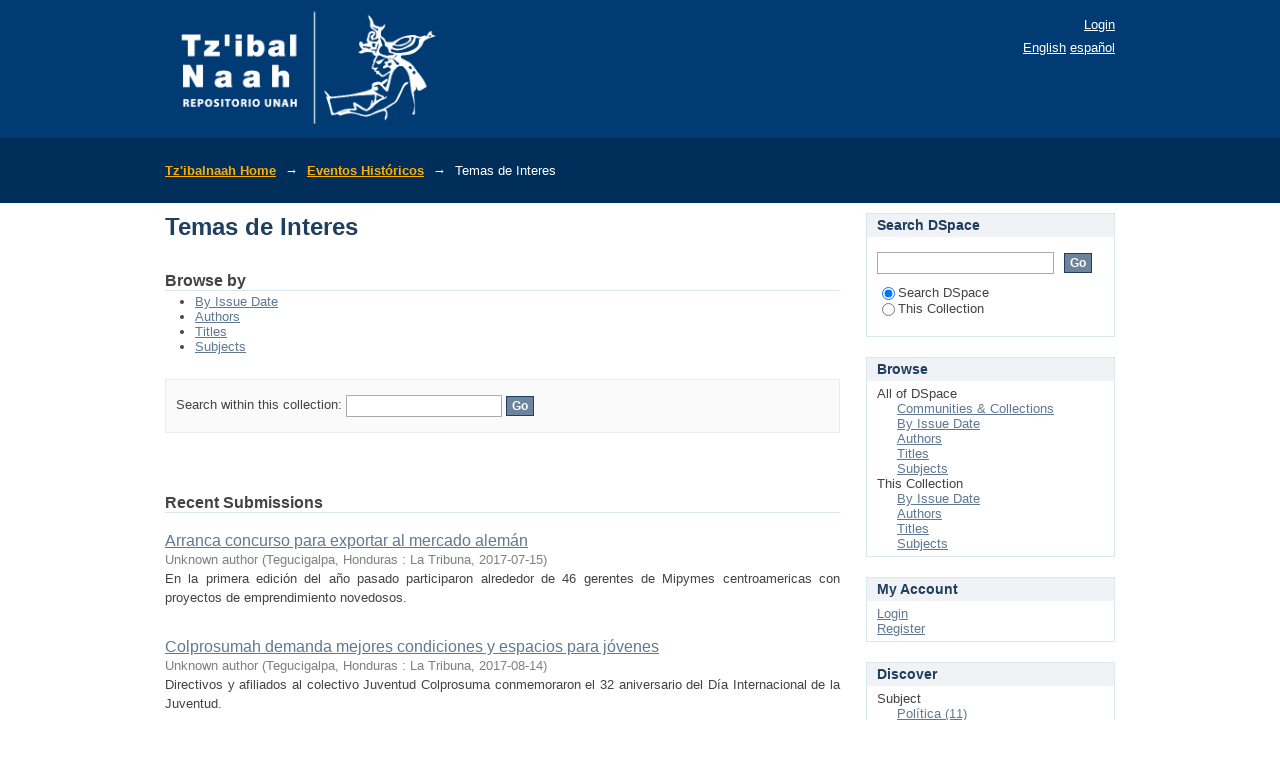

--- FILE ---
content_type: text/html;charset=utf-8
request_url: https://tzibalnaah.unah.edu.hn/handle/123456789/7619;jsessionid=44895A93DFCFFFE69C66745AF813CFC0
body_size: 7644
content:
<?xml version="1.0" encoding="UTF-8"?>
<!DOCTYPE html PUBLIC "-//W3C//DTD XHTML 1.0 Strict//EN" "http://www.w3.org/TR/xhtml1/DTD/xhtml1-strict.dtd">
<html xmlns="http://www.w3.org/1999/xhtml" class="no-js">
<head>
<meta content="text/html; charset=UTF-8" http-equiv="Content-Type" />
<meta content="IE=edge,chrome=1" http-equiv="X-UA-Compatible" />
<meta content="width=device-width,initial-scale=1.0" name="viewport" />
<link href="https://www.unah.edu.hn/assets/logos-externos/favicon.ico" rel="shortcut icon" />
<link rel="apple-touch-icon" href="/themes/Mirage/images/apple-touch-icon.png" />
<meta name="Generator" content="DSpace 6.3" />
<link type="text/css" rel="stylesheet" media="screen" href="/themes/Mirage/lib/css/reset.css" />
<link type="text/css" rel="stylesheet" media="screen" href="/themes/Mirage/lib/css/base.css" />
<link type="text/css" rel="stylesheet" media="screen" href="/themes/Mirage/lib/css/helper.css" />
<link type="text/css" rel="stylesheet" media="screen" href="/themes/Mirage/lib/css/jquery-ui-1.8.15.custom.css" />
<link type="text/css" rel="stylesheet" media="screen" href="/themes/Mirage/lib/css/style.css" />
<link type="text/css" rel="stylesheet" media="screen" href="/themes/Mirage/lib/css/authority-control.css" />
<link type="text/css" rel="stylesheet" media="handheld" href="/themes/Mirage/lib/css/handheld.css" />
<link type="text/css" rel="stylesheet" media="print" href="/themes/Mirage/lib/css/print.css" />
<link type="text/css" rel="stylesheet" media="all" href="/themes/Mirage/lib/css/media.css" />
<link type="application/rss+xml" rel="alternate" href="/feed/rss_1.0/123456789/7619" />
<link type="application/rss+xml" rel="alternate" href="/feed/rss_2.0/123456789/7619" />
<link type="application/atom+xml" rel="alternate" href="/feed/atom_1.0/123456789/7619" />
<link type="application/opensearchdescription+xml" rel="search" href="http://localhost:8080/open-search/description.xml" title="DSpace" />
<script type="text/javascript">
                                //Clear default text of empty text areas on focus
                                function tFocus(element)
                                {
                                        if (element.value == ' '){element.value='';}
                                }
                                //Clear default text of empty text areas on submit
                                function tSubmit(form)
                                {
                                        var defaultedElements = document.getElementsByTagName("textarea");
                                        for (var i=0; i != defaultedElements.length; i++){
                                                if (defaultedElements[i].value == ' '){
                                                        defaultedElements[i].value='';}}
                                }
                                //Disable pressing 'enter' key to submit a form (otherwise pressing 'enter' causes a submission to start over)
                                function disableEnterKey(e)
                                {
                                     var key;

                                     if(window.event)
                                          key = window.event.keyCode;     //Internet Explorer
                                     else
                                          key = e.which;     //Firefox and Netscape

                                     if(key == 13)  //if "Enter" pressed, then disable!
                                          return false;
                                     else
                                          return true;
                                }

                                function FnArray()
                                {
                                    this.funcs = new Array;
                                }

                                FnArray.prototype.add = function(f)
                                {
                                    if( typeof f!= "function" )
                                    {
                                        f = new Function(f);
                                    }
                                    this.funcs[this.funcs.length] = f;
                                };

                                FnArray.prototype.execute = function()
                                {
                                    for( var i=0; i < this.funcs.length; i++ )
                                    {
                                        this.funcs[i]();
                                    }
                                };

                                var runAfterJSImports = new FnArray();
            </script>
<title xmlns:i18n="http://apache.org/cocoon/i18n/2.1">Temas de Interes</title>
</head><!--[if lt IE 7 ]> <body class="ie6"> <![endif]-->
                <!--[if IE 7 ]>    <body class="ie7"> <![endif]-->
                <!--[if IE 8 ]>    <body class="ie8"> <![endif]-->
                <!--[if IE 9 ]>    <body class="ie9"> <![endif]-->
                <!--[if (gt IE 9)|!(IE)]><!--><body><!--<![endif]-->
<div id="ds-main">
<div id="ds-header-wrapper">
<div class="clearfix" id="ds-header">
<a id="ds-header-logo-link" href="/">
<span id="header-logo">
<img alt="" width="288" src="https://www.unah.edu.hn/assets/logos-externos/logo-repositorio-blanco.png" />
</span>
<h1 style="display:none;">Repositorio Tzibalnaah</h1>
</a>
<h1 class="pagetitle visuallyhidden">Temas de Interes</h1>
<div id="ds-user-box">
<p>
<a href="/login">Login</a>
</p>
</div>
<div xmlns:i18n="http://apache.org/cocoon/i18n/2.1" id="ds-language-selection">
<a href="?locale-attribute=en">English</a>
<a href="?locale-attribute=es">español</a>
</div>
</div>
</div>
<div id="ds-trail-wrapper">
<ul id="ds-trail">
<li class="ds-trail-link first-link ">
<a href="/">Tz'ibalnaah Home</a>
</li>
<li xmlns:i18n="http://apache.org/cocoon/i18n/2.1" xmlns="http://di.tamu.edu/DRI/1.0/" class="ds-trail-arrow">→</li>
<li class="ds-trail-link ">
<a href="/handle/123456789/1087">Eventos Históricos</a>
</li>
<li class="ds-trail-arrow">→</li>
<li class="ds-trail-link last-link">Temas de Interes</li>
</ul>
</div>
<div class="hidden" id="no-js-warning-wrapper">
<div id="no-js-warning">
<div class="notice failure">JavaScript is disabled for your browser. Some features of this site may not work without it.</div>
</div>
</div>
<div id="ds-content-wrapper">
<div class="clearfix" id="ds-content">
<div id="ds-body">
<h1 class="ds-div-head">Temas de Interes</h1>
<div id="aspect_artifactbrowser_CollectionViewer_div_collection-home" class="ds-static-div primary repository collection">
<div id="aspect_artifactbrowser_CollectionViewer_div_collection-search-browse" class="ds-static-div secondary search-browse">
<div id="aspect_browseArtifacts_CollectionBrowse_div_collection-browse" class="ds-static-div secondary browse">
<h2 class="ds-head">Browse by</h2>
<ul xmlns:i18n="http://apache.org/cocoon/i18n/2.1" xmlns="http://di.tamu.edu/DRI/1.0/" id="aspect_browseArtifacts_CollectionBrowse_list_collection-browse" class="ds-simple-list collection-browse">
<li class="ds-simple-list-item">
<a href="/handle/123456789/7619/browse?type=dateissued">By Issue Date</a>
</li>
<li xmlns:i18n="http://apache.org/cocoon/i18n/2.1" xmlns="http://di.tamu.edu/DRI/1.0/" class="ds-simple-list-item">
<a href="/handle/123456789/7619/browse?type=author">Authors</a>
</li>
<li xmlns:i18n="http://apache.org/cocoon/i18n/2.1" xmlns="http://di.tamu.edu/DRI/1.0/" class="ds-simple-list-item">
<a href="/handle/123456789/7619/browse?type=title">Titles</a>
</li>
<li xmlns:i18n="http://apache.org/cocoon/i18n/2.1" xmlns="http://di.tamu.edu/DRI/1.0/" class="ds-simple-list-item">
<a href="/handle/123456789/7619/browse?type=subject">Subjects</a>
</li>
</ul>
</div>
<form xmlns:i18n="http://apache.org/cocoon/i18n/2.1" xmlns="http://di.tamu.edu/DRI/1.0/" id="aspect_discovery_CollectionSearch_div_collection-search" class="ds-interactive-div secondary search" action="/handle/123456789/7619/discover" method="post" onsubmit="javascript:tSubmit(this);">
<p id="aspect_discovery_CollectionSearch_p_search-query" class="ds-paragraph">Search within this collection: <input xmlns:i18n="http://apache.org/cocoon/i18n/2.1" xmlns="http://www.w3.org/1999/xhtml" id="aspect_discovery_CollectionSearch_field_query" class="ds-text-field" name="query" type="text" value="" /> <input xmlns:i18n="http://apache.org/cocoon/i18n/2.1" id="aspect_discovery_CollectionSearch_field_submit" class="ds-button-field" name="submit" type="submit" value="Go" />
</p>
</form>
</div>
<div id="aspect_artifactbrowser_CollectionViewer_div_collection-view" class="ds-static-div secondary">
<!-- External Metadata URL: cocoon://metadata/handle/123456789/7619/mets.xml-->
<div xmlns:oreatom="http://www.openarchives.org/ore/atom/" xmlns:ore="http://www.openarchives.org/ore/terms/" xmlns:atom="http://www.w3.org/2005/Atom" class="detail-view"> 
            
            </div>
</div>
<h2 class="ds-div-head">Recent Submissions</h2>
<div xmlns:i18n="http://apache.org/cocoon/i18n/2.1" xmlns="http://di.tamu.edu/DRI/1.0/" id="aspect_discovery_CollectionRecentSubmissions_div_collection-recent-submission" class="ds-static-div secondary recent-submission">
<ul xmlns:oreatom="http://www.openarchives.org/ore/atom/" xmlns:ore="http://www.openarchives.org/ore/terms/" xmlns:atom="http://www.w3.org/2005/Atom" class="ds-artifact-list">
<!-- External Metadata URL: cocoon://metadata/handle/123456789/8099/mets.xml?sections=dmdSec,fileSec&fileGrpTypes=THUMBNAIL-->
<li class="ds-artifact-item odd">
<div class="artifact-description">
<div class="artifact-title">
<a href="/handle/123456789/8099">Arranca concurso para exportar al mercado alemán</a>
<span class="Z3988" title="ctx_ver=Z39.88-2004&amp;rft_val_fmt=info%3Aofi%2Ffmt%3Akev%3Amtx%3Adc&amp;rft_id=http%3A%2F%2Fwww.tzibalnaah.unah.edu.hn%2Fhandle%2F123456789%2F8099&amp;rfr_id=info%3Asid%2Fdspace.org%3Arepository&amp;">
                    ﻿ 
                </span>
</div>
<div class="artifact-info">
<span class="author">Unknown author</span> <span xmlns:i18n="http://apache.org/cocoon/i18n/2.1" class="publisher-date">(<span class="publisher">Tegucigalpa, Honduras : La Tribuna</span>, <span class="date">2017-07-15</span>)</span>
</div>
<div class="artifact-abstract">En la primera edición del año pasado participaron alrededor de 46 gerentes de Mipymes centroamericas con proyectos de emprendimiento novedosos.</div>
</div>
</li>
<!-- External Metadata URL: cocoon://metadata/handle/123456789/8098/mets.xml?sections=dmdSec,fileSec&fileGrpTypes=THUMBNAIL-->
<li class="ds-artifact-item even">
<div class="artifact-description">
<div class="artifact-title">
<a href="/handle/123456789/8098">Colprosumah demanda mejores condiciones y espacios para jóvenes</a>
<span class="Z3988" title="ctx_ver=Z39.88-2004&amp;rft_val_fmt=info%3Aofi%2Ffmt%3Akev%3Amtx%3Adc&amp;rft_id=http%3A%2F%2Fwww.tzibalnaah.unah.edu.hn%2Fhandle%2F123456789%2F8098&amp;rfr_id=info%3Asid%2Fdspace.org%3Arepository&amp;">
                    ﻿ 
                </span>
</div>
<div class="artifact-info">
<span class="author">Unknown author</span> <span xmlns:i18n="http://apache.org/cocoon/i18n/2.1" class="publisher-date">(<span class="publisher">Tegucigalpa, Honduras : La Tribuna</span>, <span class="date">2017-08-14</span>)</span>
</div>
<div class="artifact-abstract">Directivos y afiliados al colectivo Juventud Colprosuma conmemoraron el 32 aniversario del Día Internacional de la Juventud.</div>
</div>
</li>
<!-- External Metadata URL: cocoon://metadata/handle/123456789/8097/mets.xml?sections=dmdSec,fileSec&fileGrpTypes=THUMBNAIL-->
<li class="ds-artifact-item odd">
<div class="artifact-description">
<div class="artifact-title">
<a href="/handle/123456789/8097">"Narcos" y pandillas se internan en centros educativos</a>
<span class="Z3988" title="ctx_ver=Z39.88-2004&amp;rft_val_fmt=info%3Aofi%2Ffmt%3Akev%3Amtx%3Adc&amp;rft_id=http%3A%2F%2Fwww.tzibalnaah.unah.edu.hn%2Fhandle%2F123456789%2F8097&amp;rfr_id=info%3Asid%2Fdspace.org%3Arepository&amp;">
                    ﻿ 
                </span>
</div>
<div class="artifact-info">
<span class="author">Unknown author</span> <span xmlns:i18n="http://apache.org/cocoon/i18n/2.1" class="publisher-date">(<span class="publisher">Tegucigalpa, Honduras : La Tribuna</span>, <span class="date">2017-07-24</span>)</span>
</div>
<div class="artifact-abstract">El Instituto Central Vicente Cáceres es uno de los más afectados por la criminalidad.&#13;
.</div>
</div>
</li>
<!-- External Metadata URL: cocoon://metadata/handle/123456789/8096/mets.xml?sections=dmdSec,fileSec&fileGrpTypes=THUMBNAIL-->
<li class="ds-artifact-item even">
<div class="artifact-description">
<div class="artifact-title">
<a href="/handle/123456789/8096">Universidades públicas y privadas buscan adherirse a la Red ARIUSA</a>
<span class="Z3988" title="ctx_ver=Z39.88-2004&amp;rft_val_fmt=info%3Aofi%2Ffmt%3Akev%3Amtx%3Adc&amp;rft_id=http%3A%2F%2Fwww.tzibalnaah.unah.edu.hn%2Fhandle%2F123456789%2F8096&amp;rfr_id=info%3Asid%2Fdspace.org%3Arepository&amp;">
                    ﻿ 
                </span>
</div>
<div class="artifact-info">
<span class="author">Unknown author</span> <span xmlns:i18n="http://apache.org/cocoon/i18n/2.1" class="publisher-date">(<span class="publisher">Tegucigalpa, Honduras : La Tribuna</span>, <span class="date">2017-07-15</span>)</span>
</div>
<div class="artifact-abstract">Red Interdisciplinaria y Universidades Hondureñas por la Sustentabilidad y el Ambiente (ARIUHSA).</div>
</div>
</li>
<!-- External Metadata URL: cocoon://metadata/handle/123456789/8095/mets.xml?sections=dmdSec,fileSec&fileGrpTypes=THUMBNAIL-->
<li class="ds-artifact-item odd">
<div class="artifact-description">
<div class="artifact-title">
<a href="/handle/123456789/8095">Crecimiento de banca sustentado por estabilidad macroeconómica</a>
<span class="Z3988" title="ctx_ver=Z39.88-2004&amp;rft_val_fmt=info%3Aofi%2Ffmt%3Akev%3Amtx%3Adc&amp;rft_id=http%3A%2F%2Fwww.tzibalnaah.unah.edu.hn%2Fhandle%2F123456789%2F8095&amp;rfr_id=info%3Asid%2Fdspace.org%3Arepository&amp;">
                    ﻿ 
                </span>
</div>
<div class="artifact-info">
<span class="author">Unknown author</span> <span xmlns:i18n="http://apache.org/cocoon/i18n/2.1" class="publisher-date">(<span class="publisher">Tegucigalpa, Honduras : La Tribuna</span>, <span class="date">2017-08-04</span>)</span>
</div>
<div class="artifact-abstract">Sistema bancario reporta sobreliquidez y mora baja respaldada por un 136 por ciento.</div>
</div>
</li>
<!-- External Metadata URL: cocoon://metadata/handle/123456789/8094/mets.xml?sections=dmdSec,fileSec&fileGrpTypes=THUMBNAIL-->
<li class="ds-artifact-item even">
<div class="artifact-description">
<div class="artifact-title">
<a href="/handle/123456789/8094">Honduras logra-avances, pero enfrenta retos en educación</a>
<span class="Z3988" title="ctx_ver=Z39.88-2004&amp;rft_val_fmt=info%3Aofi%2Ffmt%3Akev%3Amtx%3Adc&amp;rft_id=http%3A%2F%2Fwww.tzibalnaah.unah.edu.hn%2Fhandle%2F123456789%2F8094&amp;rfr_id=info%3Asid%2Fdspace.org%3Arepository&amp;">
                    ﻿ 
                </span>
</div>
<div class="artifact-info">
<span class="author">Unknown author</span> <span xmlns:i18n="http://apache.org/cocoon/i18n/2.1" class="publisher-date">(<span class="publisher">Tegucigalpa, Honduras : La Tribuna</span>, <span class="date">2017-07-26</span>)</span>
</div>
</div>
</li>
<!-- External Metadata URL: cocoon://metadata/handle/123456789/8088/mets.xml?sections=dmdSec,fileSec&fileGrpTypes=THUMBNAIL-->
<li class="ds-artifact-item odd">
<div class="artifact-description">
<div class="artifact-title">
<a href="/handle/123456789/8088">Hondureños podrán ir a Dominicana sin visa</a>
<span class="Z3988" title="ctx_ver=Z39.88-2004&amp;rft_val_fmt=info%3Aofi%2Ffmt%3Akev%3Amtx%3Adc&amp;rft_id=http%3A%2F%2Fwww.tzibalnaah.unah.edu.hn%2Fhandle%2F123456789%2F8088&amp;rfr_id=info%3Asid%2Fdspace.org%3Arepository&amp;">
                    ﻿ 
                </span>
</div>
<div class="artifact-info">
<span class="author">Unknown author</span> <span xmlns:i18n="http://apache.org/cocoon/i18n/2.1" class="publisher-date">(<span class="publisher">Tegucigalpa, Honduras : La Tribuna</span>, <span class="date">2017-07-26</span>)</span>
</div>
</div>
</li>
<!-- External Metadata URL: cocoon://metadata/handle/123456789/8085/mets.xml?sections=dmdSec,fileSec&fileGrpTypes=THUMBNAIL-->
<li class="ds-artifact-item even">
<div class="artifact-description">
<div class="artifact-title">
<a href="/handle/123456789/8085">Honduras se "embarca" en ambicioso proyecto logístico</a>
<span class="Z3988" title="ctx_ver=Z39.88-2004&amp;rft_val_fmt=info%3Aofi%2Ffmt%3Akev%3Amtx%3Adc&amp;rft_id=http%3A%2F%2Fwww.tzibalnaah.unah.edu.hn%2Fhandle%2F123456789%2F8085&amp;rfr_id=info%3Asid%2Fdspace.org%3Arepository&amp;">
                    ﻿ 
                </span>
</div>
<div class="artifact-info">
<span class="author">Bustillo, Jeremías</span> <span class="publisher-date">(<span class="publisher">Tegucigalpa, Honduras : La Tribuna</span>, <span class="date">2017-07-10</span>)</span>
</div>
<div class="artifact-abstract">Gobierno e inversionistas hondureños motivados en convertir al país en un "Centro Logístico" bajo esquemas de las APP (Alianzas Público-Privadas).</div>
</div>
</li>
<!-- External Metadata URL: cocoon://metadata/handle/123456789/8084/mets.xml?sections=dmdSec,fileSec&fileGrpTypes=THUMBNAIL-->
<li class="ds-artifact-item odd">
<div class="artifact-description">
<div class="artifact-title">
<a href="/handle/123456789/8084">Invitan a analizar si incentivos al turismo son inversión o gasto</a>
<span class="Z3988" title="ctx_ver=Z39.88-2004&amp;rft_val_fmt=info%3Aofi%2Ffmt%3Akev%3Amtx%3Adc&amp;rft_id=http%3A%2F%2Fwww.tzibalnaah.unah.edu.hn%2Fhandle%2F123456789%2F8084&amp;rfr_id=info%3Asid%2Fdspace.org%3Arepository&amp;">
                    ﻿ 
                </span>
</div>
<div class="artifact-info">
<span class="author">Unknown author</span> <span xmlns:i18n="http://apache.org/cocoon/i18n/2.1" class="publisher-date">(<span class="publisher">Tegucigalpa, Honduras : La Tribuna</span>, <span class="date">2017-07-27</span>)</span>
</div>
<div class="artifact-abstract">El turismo es uno de los rubros que genera más empleos y divisas a Honduras.</div>
</div>
</li>
<!-- External Metadata URL: cocoon://metadata/handle/123456789/8083/mets.xml?sections=dmdSec,fileSec&fileGrpTypes=THUMBNAIL-->
<li class="ds-artifact-item even">
<div class="artifact-description">
<div class="artifact-title">
<a href="/handle/123456789/8083">Certifican a exportadores de lácteos</a>
<span class="Z3988" title="ctx_ver=Z39.88-2004&amp;rft_val_fmt=info%3Aofi%2Ffmt%3Akev%3Amtx%3Adc&amp;rft_id=http%3A%2F%2Fwww.tzibalnaah.unah.edu.hn%2Fhandle%2F123456789%2F8083&amp;rfr_id=info%3Asid%2Fdspace.org%3Arepository&amp;">
                    ﻿ 
                </span>
</div>
<div class="artifact-info">
<span class="author">Unknown author</span> <span xmlns:i18n="http://apache.org/cocoon/i18n/2.1" class="publisher-date">(<span class="publisher">Tegucigalpa, Honduras : La Tribuna</span>, <span class="date">2017-08-02</span>)</span>
</div>
<div class="artifact-abstract">En la próxima reunión la SAG espera llevar, por lo menos, 20 representantes de plantas procesadoras lácteas para certificarlas ante las autoridades sanitarias salvadoreñas.</div>
</div>
</li>
<!-- External Metadata URL: cocoon://metadata/handle/123456789/8054/mets.xml?sections=dmdSec,fileSec&fileGrpTypes=THUMBNAIL-->
<li class="ds-artifact-item odd">
<div class="artifact-description">
<div class="artifact-title">
<a href="/handle/123456789/8054">CN aprueba en primer debate de Ley de turismo</a>
<span class="Z3988" title="ctx_ver=Z39.88-2004&amp;rft_val_fmt=info%3Aofi%2Ffmt%3Akev%3Amtx%3Adc&amp;rft_id=http%3A%2F%2Fwww.tzibalnaah.unah.edu.hn%2Fhandle%2F123456789%2F8054&amp;rfr_id=info%3Asid%2Fdspace.org%3Arepository&amp;">
                    ﻿ 
                </span>
</div>
<div class="artifact-info">
<span class="author">Unknown author</span> <span xmlns:i18n="http://apache.org/cocoon/i18n/2.1" class="publisher-date">(<span class="publisher">Tegucigalpa, Honduras : La Tribuna</span>, <span class="date">2017-08-09</span>)</span>
</div>
</div>
</li>
<!-- External Metadata URL: cocoon://metadata/handle/123456789/8053/mets.xml?sections=dmdSec,fileSec&fileGrpTypes=THUMBNAIL-->
<li class="ds-artifact-item even">
<div class="artifact-description">
<div class="artifact-title">
<a href="/handle/123456789/8053">Ciclo recesivo atraviesa el comercio capitalino</a>
<span class="Z3988" title="ctx_ver=Z39.88-2004&amp;rft_val_fmt=info%3Aofi%2Ffmt%3Akev%3Amtx%3Adc&amp;rft_id=http%3A%2F%2Fwww.tzibalnaah.unah.edu.hn%2Fhandle%2F123456789%2F8053&amp;rfr_id=info%3Asid%2Fdspace.org%3Arepository&amp;">
                    ﻿ 
                </span>
</div>
<div class="artifact-info">
<span class="author">Unknown author</span> <span xmlns:i18n="http://apache.org/cocoon/i18n/2.1" class="publisher-date">(<span class="publisher">Tegucigalpa, Honduras : La Tribuna</span>, <span class="date">2017-08-07</span>)</span>
</div>
<div class="artifact-abstract">Según estudios del sector privado, la inseguridad llega a representar hasta un 16 por ciento en los costos operativos de la empresa. Agobiados por costos de producción; inseguridad, impuestos y carga salarial.</div>
</div>
</li>
<!-- External Metadata URL: cocoon://metadata/handle/123456789/8049/mets.xml?sections=dmdSec,fileSec&fileGrpTypes=THUMBNAIL-->
<li class="ds-artifact-item odd">
<div class="artifact-description">
<div class="artifact-title">
<a href="/handle/123456789/8049">Honduras presenta mañana solicitud de renovación del TPS</a>
<span class="Z3988" title="ctx_ver=Z39.88-2004&amp;rft_val_fmt=info%3Aofi%2Ffmt%3Akev%3Amtx%3Adc&amp;rft_id=http%3A%2F%2Fwww.tzibalnaah.unah.edu.hn%2Fhandle%2F123456789%2F8049&amp;rfr_id=info%3Asid%2Fdspace.org%3Arepository&amp;">
                    ﻿ 
                </span>
</div>
<div class="artifact-info">
<span class="author">Unknown author</span> <span xmlns:i18n="http://apache.org/cocoon/i18n/2.1" class="publisher-date">(<span class="publisher">Tegucigalpa, Honduras : La Tribuna</span>, <span class="date">2017-07-13</span>)</span>
</div>
</div>
</li>
<!-- External Metadata URL: cocoon://metadata/handle/123456789/8047/mets.xml?sections=dmdSec,fileSec&fileGrpTypes=THUMBNAIL-->
<li class="ds-artifact-item even">
<div class="artifact-description">
<div class="artifact-title">
<a href="/handle/123456789/8047">Venta de hierro y plástico impulsan la manufactura</a>
<span class="Z3988" title="ctx_ver=Z39.88-2004&amp;rft_val_fmt=info%3Aofi%2Ffmt%3Akev%3Amtx%3Adc&amp;rft_id=http%3A%2F%2Fwww.tzibalnaah.unah.edu.hn%2Fhandle%2F123456789%2F8047&amp;rfr_id=info%3Asid%2Fdspace.org%3Arepository&amp;">
                    ﻿ 
                </span>
</div>
<div class="artifact-info">
<span class="author">Unknown author</span> <span xmlns:i18n="http://apache.org/cocoon/i18n/2.1" class="publisher-date">(<span class="publisher">Tegucigalpa, Honduras : La Tribuna</span>, <span class="date">2017-08-09</span>)</span>
</div>
<div class="artifact-abstract">La fabricación de derivados de hierro se recupera tras la caída que registró en los primeros cinco meses del 2016.</div>
</div>
</li>
<!-- External Metadata URL: cocoon://metadata/handle/123456789/8045/mets.xml?sections=dmdSec,fileSec&fileGrpTypes=THUMBNAIL-->
<li class="ds-artifact-item odd">
<div class="artifact-description">
<div class="artifact-title">
<a href="/handle/123456789/8045">Honduras el quinto exportador de café</a>
<span class="Z3988" title="ctx_ver=Z39.88-2004&amp;rft_val_fmt=info%3Aofi%2Ffmt%3Akev%3Amtx%3Adc&amp;rft_id=http%3A%2F%2Fwww.tzibalnaah.unah.edu.hn%2Fhandle%2F123456789%2F8045&amp;rfr_id=info%3Asid%2Fdspace.org%3Arepository&amp;">
                    ﻿ 
                </span>
</div>
<div class="artifact-info">
<span class="author">Unknown author</span> <span xmlns:i18n="http://apache.org/cocoon/i18n/2.1" class="publisher-date">(<span class="publisher">Tegucigalpa, Honduras : La Tribuna</span>, <span class="date">2017-07-12</span>)</span>
</div>
<div class="artifact-abstract">El año pasado las exportaciones de café generaron alrededor de 842 millones de dólares, este año se ubican en más de 1,151 millones de dólares.</div>
</div>
</li>
<!-- External Metadata URL: cocoon://metadata/handle/123456789/8044/mets.xml?sections=dmdSec,fileSec&fileGrpTypes=THUMBNAIL-->
<li class="ds-artifact-item even">
<div class="artifact-description">
<div class="artifact-title">
<a href="/handle/123456789/8044">''Vuelan'' con proyecto para atraer aerolíneas</a>
<span class="Z3988" title="ctx_ver=Z39.88-2004&amp;rft_val_fmt=info%3Aofi%2Ffmt%3Akev%3Amtx%3Adc&amp;rft_id=http%3A%2F%2Fwww.tzibalnaah.unah.edu.hn%2Fhandle%2F123456789%2F8044&amp;rfr_id=info%3Asid%2Fdspace.org%3Arepository&amp;">
                    ﻿ 
                </span>
</div>
<div class="artifact-info">
<span class="author">Unknown author</span> <span xmlns:i18n="http://apache.org/cocoon/i18n/2.1" class="publisher-date">(<span class="publisher">Tegucigalpa, Honduras : La Tribuna</span>, <span class="date">2017-07-17</span>)</span>
</div>
<div class="artifact-abstract">Compañías de Norte y Suramérica negocian con gobierno bajo Plan 20-20.</div>
</div>
</li>
<!-- External Metadata URL: cocoon://metadata/handle/123456789/8016/mets.xml?sections=dmdSec,fileSec&fileGrpTypes=THUMBNAIL-->
<li class="ds-artifact-item odd">
<div class="artifact-description">
<div class="artifact-title">
<a href="/handle/123456789/8016">Depósito bancario crece 11.3% en primer semestre</a>
<span class="Z3988" title="ctx_ver=Z39.88-2004&amp;rft_val_fmt=info%3Aofi%2Ffmt%3Akev%3Amtx%3Adc&amp;rft_id=http%3A%2F%2Fwww.tzibalnaah.unah.edu.hn%2Fhandle%2F123456789%2F8016&amp;rfr_id=info%3Asid%2Fdspace.org%3Arepository&amp;">
                    ﻿ 
                </span>
</div>
<div class="artifact-info">
<span class="author">Unknown author</span> <span xmlns:i18n="http://apache.org/cocoon/i18n/2.1" class="publisher-date">(<span class="publisher">Tegucigalpa, Honduras : La Tribuna</span>, <span class="date">2017-07-10</span>)</span>
</div>
<div class="artifact-abstract">Los depósitos equivalen a un 50.9 por ciento del Producto Interno Bruto.</div>
</div>
</li>
<!-- External Metadata URL: cocoon://metadata/handle/123456789/8014/mets.xml?sections=dmdSec,fileSec&fileGrpTypes=THUMBNAIL-->
<li class="ds-artifact-item even">
<div class="artifact-description">
<div class="artifact-title">
<a href="/handle/123456789/8014">Honduras busca garantizar DD HH de los migrantes</a>
<span class="Z3988" title="ctx_ver=Z39.88-2004&amp;rft_val_fmt=info%3Aofi%2Ffmt%3Akev%3Amtx%3Adc&amp;rft_id=http%3A%2F%2Fwww.tzibalnaah.unah.edu.hn%2Fhandle%2F123456789%2F8014&amp;rfr_id=info%3Asid%2Fdspace.org%3Arepository&amp;">
                    ﻿ 
                </span>
</div>
<div class="artifact-info">
<span class="author">Unknown author</span> <span xmlns:i18n="http://apache.org/cocoon/i18n/2.1" class="publisher-date">(<span class="publisher">Tegucigalpa, Honduras : La Tribuna</span>, <span class="date">2017-07-12</span>)</span>
</div>
</div>
</li>
<!-- External Metadata URL: cocoon://metadata/handle/123456789/8013/mets.xml?sections=dmdSec,fileSec&fileGrpTypes=THUMBNAIL-->
<li class="ds-artifact-item odd">
<div class="artifact-description">
<div class="artifact-title">
<a href="/handle/123456789/8013">Avanza proyecto para sustituir importación de aguacate hass</a>
<span class="Z3988" title="ctx_ver=Z39.88-2004&amp;rft_val_fmt=info%3Aofi%2Ffmt%3Akev%3Amtx%3Adc&amp;rft_id=http%3A%2F%2Fwww.tzibalnaah.unah.edu.hn%2Fhandle%2F123456789%2F8013&amp;rfr_id=info%3Asid%2Fdspace.org%3Arepository&amp;">
                    ﻿ 
                </span>
</div>
<div class="artifact-info">
<span class="author">Unknown author</span> <span xmlns:i18n="http://apache.org/cocoon/i18n/2.1" class="publisher-date">(<span class="publisher">Tegucigalpa, Honduras : La Tribuna</span>, <span class="date">2017-07-26</span>)</span>
</div>
<div class="artifact-abstract">Pronagro realiza una visita de campo en El Paraíso para verificar avances de este proyecto agroalimentario.</div>
</div>
</li>
<!-- External Metadata URL: cocoon://metadata/handle/123456789/8012/mets.xml?sections=dmdSec,fileSec&fileGrpTypes=THUMBNAIL-->
<li class="ds-artifact-item even">
<div class="artifact-description">
<div class="artifact-title">
<a href="/handle/123456789/8012">Avícolas preparan "vuelo" a oriente sin descartar el norte</a>
<span class="Z3988" title="ctx_ver=Z39.88-2004&amp;rft_val_fmt=info%3Aofi%2Ffmt%3Akev%3Amtx%3Adc&amp;rft_id=http%3A%2F%2Fwww.tzibalnaah.unah.edu.hn%2Fhandle%2F123456789%2F8012&amp;rfr_id=info%3Asid%2Fdspace.org%3Arepository&amp;">
                    ﻿ 
                </span>
</div>
<div class="artifact-info">
<span class="author">Unknown author</span> <span xmlns:i18n="http://apache.org/cocoon/i18n/2.1" class="publisher-date">(<span class="publisher">Tegucigalpa, Honduras : La Tribuna</span>, <span class="date">2017-08-04</span>)</span>
</div>
</div>
</li>
</ul>
<p id="aspect_discovery_CollectionRecentSubmissions_p_recent-submission-view-more" class="ds-paragraph recentSubmissionViewMore">
<a href="/handle/123456789/7619/recent-submissions">View more</a>
</p>
</div>
</div>
</div>
<div xmlns:i18n="http://apache.org/cocoon/i18n/2.1" xmlns="http://di.tamu.edu/DRI/1.0/" id="ds-options-wrapper">
<div id="ds-options">
<h1 class="ds-option-set-head" id="ds-search-option-head">Search DSpace</h1>
<div xmlns:i18n="http://apache.org/cocoon/i18n/2.1" class="ds-option-set" id="ds-search-option">
<form method="post" id="ds-search-form" action="/discover">
<fieldset>
<input type="text" class="ds-text-field " name="query" />
<input xmlns:i18n="http://apache.org/cocoon/i18n/2.1" value="Go" type="submit" name="submit" class="ds-button-field " onclick="&#10;                                        var radio = document.getElementById(&quot;ds-search-form-scope-container&quot;);&#10;                                        if (radio != undefined &amp;&amp; radio.checked)&#10;                                        {&#10;                                        var form = document.getElementById(&quot;ds-search-form&quot;);&#10;                                        form.action=&#10;                                    &quot;/handle/&quot; + radio.value + &quot;/discover&quot; ; &#10;                                        }&#10;                                    " />
<label>
<input checked="checked" value="" name="scope" type="radio" id="ds-search-form-scope-all" />Search DSpace</label>
<br xmlns:i18n="http://apache.org/cocoon/i18n/2.1" />
<label>
<input name="scope" type="radio" id="ds-search-form-scope-container" value="123456789/7619" />This Collection</label>
</fieldset>
</form>
</div>
<h1 xmlns:i18n="http://apache.org/cocoon/i18n/2.1" class="ds-option-set-head">Browse</h1>
<div xmlns:i18n="http://apache.org/cocoon/i18n/2.1" xmlns="http://di.tamu.edu/DRI/1.0/" id="aspect_viewArtifacts_Navigation_list_browse" class="ds-option-set">
<ul class="ds-options-list">
<li>
<h2 class="ds-sublist-head">All of DSpace</h2>
<ul xmlns:i18n="http://apache.org/cocoon/i18n/2.1" xmlns="http://di.tamu.edu/DRI/1.0/" class="ds-simple-list sublist">
<li class="ds-simple-list-item">
<a href="/community-list">Communities &amp; Collections</a>
</li>
<li xmlns:i18n="http://apache.org/cocoon/i18n/2.1" xmlns="http://di.tamu.edu/DRI/1.0/" class="ds-simple-list-item">
<a href="/browse?type=dateissued">By Issue Date</a>
</li>
<li xmlns:i18n="http://apache.org/cocoon/i18n/2.1" xmlns="http://di.tamu.edu/DRI/1.0/" class="ds-simple-list-item">
<a href="/browse?type=author">Authors</a>
</li>
<li xmlns:i18n="http://apache.org/cocoon/i18n/2.1" xmlns="http://di.tamu.edu/DRI/1.0/" class="ds-simple-list-item">
<a href="/browse?type=title">Titles</a>
</li>
<li xmlns:i18n="http://apache.org/cocoon/i18n/2.1" xmlns="http://di.tamu.edu/DRI/1.0/" class="ds-simple-list-item">
<a href="/browse?type=subject">Subjects</a>
</li>
</ul>
</li>
<li xmlns:i18n="http://apache.org/cocoon/i18n/2.1" xmlns="http://di.tamu.edu/DRI/1.0/">
<h2 class="ds-sublist-head">This Collection</h2>
<ul xmlns:i18n="http://apache.org/cocoon/i18n/2.1" xmlns="http://di.tamu.edu/DRI/1.0/" class="ds-simple-list sublist">
<li class="ds-simple-list-item">
<a href="/handle/123456789/7619/browse?type=dateissued">By Issue Date</a>
</li>
<li xmlns:i18n="http://apache.org/cocoon/i18n/2.1" xmlns="http://di.tamu.edu/DRI/1.0/" class="ds-simple-list-item">
<a href="/handle/123456789/7619/browse?type=author">Authors</a>
</li>
<li xmlns:i18n="http://apache.org/cocoon/i18n/2.1" xmlns="http://di.tamu.edu/DRI/1.0/" class="ds-simple-list-item">
<a href="/handle/123456789/7619/browse?type=title">Titles</a>
</li>
<li xmlns:i18n="http://apache.org/cocoon/i18n/2.1" xmlns="http://di.tamu.edu/DRI/1.0/" class="ds-simple-list-item">
<a href="/handle/123456789/7619/browse?type=subject">Subjects</a>
</li>
</ul>
</li>
</ul>
</div>
<h1 xmlns:i18n="http://apache.org/cocoon/i18n/2.1" xmlns="http://di.tamu.edu/DRI/1.0/" class="ds-option-set-head">My Account</h1>
<div xmlns:i18n="http://apache.org/cocoon/i18n/2.1" xmlns="http://di.tamu.edu/DRI/1.0/" id="aspect_viewArtifacts_Navigation_list_account" class="ds-option-set">
<ul class="ds-simple-list">
<li class="ds-simple-list-item">
<a href="/login">Login</a>
</li>
<li xmlns:i18n="http://apache.org/cocoon/i18n/2.1" xmlns="http://di.tamu.edu/DRI/1.0/" class="ds-simple-list-item">
<a href="/register">Register</a>
</li>
</ul>
</div>
<h1 xmlns:i18n="http://apache.org/cocoon/i18n/2.1" xmlns="http://di.tamu.edu/DRI/1.0/" class="ds-option-set-head">Discover</h1>
<div xmlns:i18n="http://apache.org/cocoon/i18n/2.1" xmlns="http://di.tamu.edu/DRI/1.0/" id="aspect_discovery_Navigation_list_discovery" class="ds-option-set">
<ul class="ds-options-list">
<li>
<h2 class="ds-sublist-head">Subject</h2>
<ul xmlns:i18n="http://apache.org/cocoon/i18n/2.1" xmlns="http://di.tamu.edu/DRI/1.0/" class="ds-simple-list sublist">
<li class="ds-simple-list-item">
<a href="/handle/123456789/7619/discover?filtertype=subject&amp;filter_relational_operator=equals&amp;filter=Pol%C3%ADtica">Política (11)</a>
</li>
<li class="ds-simple-list-item">
<a href="/handle/123456789/7619/discover?filtertype=subject&amp;filter_relational_operator=equals&amp;filter=Elecciones+generales+-+Honduras+-+2017">Elecciones generales - Honduras - 2017 (10)</a>
</li>
<li class="ds-simple-list-item">
<a href="/handle/123456789/7619/discover?filtertype=subject&amp;filter_relational_operator=equals&amp;filter=Migraci%C3%B3n">Migración (8)</a>
</li>
<li class="ds-simple-list-item">
<a href="/handle/123456789/7619/discover?filtertype=subject&amp;filter_relational_operator=equals&amp;filter=Historia+de+Tegucigalpa">Historia de Tegucigalpa (6)</a>
</li>
<li class="ds-simple-list-item">
<a href="/handle/123456789/7619/discover?filtertype=subject&amp;filter_relational_operator=equals&amp;filter=CONGRESO+NACIONAL">CONGRESO NACIONAL (4)</a>
</li>
<li class="ds-simple-list-item">
<a href="/handle/123456789/7619/discover?filtertype=subject&amp;filter_relational_operator=equals&amp;filter=Turismo">Turismo (4)</a>
</li>
<li class="ds-simple-list-item">
<a href="/handle/123456789/7619/discover?filtertype=subject&amp;filter_relational_operator=equals&amp;filter=Avicultura">Avicultura (3)</a>
</li>
<li class="ds-simple-list-item">
<a href="/handle/123456789/7619/discover?filtertype=subject&amp;filter_relational_operator=equals&amp;filter=Competencia+econ%C3%B3mica">Competencia económica (3)</a>
</li>
<li class="ds-simple-list-item">
<a href="/handle/123456789/7619/discover?filtertype=subject&amp;filter_relational_operator=equals&amp;filter=Estatus+de+Protecci%C3%B3n+Temporal+%28TPS%29">Estatus de Protección Temporal (TPS) (3)</a>
</li>
<li class="ds-simple-list-item">
<a href="/handle/123456789/7619/discover?filtertype=subject&amp;filter_relational_operator=equals&amp;filter=EXPORTACI%C3%93N">EXPORTACIÓN (3)</a>
</li>
<li class="ds-simple-list-item">
<a href="/handle/123456789/7619/search-filter?field=subject&amp;filterorder=COUNT">... View More</a>
</li>
</ul>
</li>
<li xmlns:i18n="http://apache.org/cocoon/i18n/2.1" xmlns="http://di.tamu.edu/DRI/1.0/">
<h2 class="ds-sublist-head">Date Issued</h2>
<ul xmlns:i18n="http://apache.org/cocoon/i18n/2.1" xmlns="http://di.tamu.edu/DRI/1.0/" class="ds-simple-list sublist">
<li class="ds-simple-list-item">
<a href="/handle/123456789/7619/discover?filtertype=dateIssued&amp;filter_relational_operator=equals&amp;filter=2017">2017 (124)</a>
</li>
</ul>
</li>
<li>
<h2 class="ds-sublist-head">Has File(s)</h2>
<ul xmlns:i18n="http://apache.org/cocoon/i18n/2.1" xmlns="http://di.tamu.edu/DRI/1.0/" class="ds-simple-list sublist">
<li class="ds-simple-list-item">
<a href="/handle/123456789/7619/discover?filtertype=has_content_in_original_bundle&amp;filter_relational_operator=equals&amp;filter=true">Yes (124)</a>
</li>
</ul>
</li>
</ul>
</div>
<h1 xmlns:i18n="http://apache.org/cocoon/i18n/2.1" class="ds-option-set-head" id="ds-feed-option-head">RSS Feeds</h1>
<div xmlns:i18n="http://apache.org/cocoon/i18n/2.1" class="ds-option-set" id="ds-feed-option">
<ul>
<li>
<a href="/feed/rss_1.0/123456789/7619" style="background: url(/static/icons/feed.png) no-repeat">RSS 1.0</a>
</li>
<li>
<a href="/feed/rss_2.0/123456789/7619" style="background: url(/static/icons/feed.png) no-repeat">RSS 2.0</a>
</li>
<li>
<a href="/feed/atom_1.0/123456789/7619" style="background: url(/static/icons/feed.png) no-repeat">Atom</a>
</li>
</ul>
</div>
</div>
</div>

</div>
</div>
<div id="ds-footer-wrapper">
<div id="ds-footer">
<div id="dds-footer-left" />
<div id="ds-footer-rightt">
<a id="ds-footer-logo-lin" href="http://unah.edu.hn" target="_blank" title="UNAH">
<span id="ds-footer-logoo">
<img width="280" src="https://www.unah.edu.hn/assets/logos-externos/logo-repositorio-blanco.png" />
</span>
</a>
</div>
<div id="ds-footer-links">
<a href="/contact">Contact Us</a> | <a xmlns:i18n="http://apache.org/cocoon/i18n/2.1" href="/feedback">Send Feedback</a>
</div>
<a xmlns:i18n="http://apache.org/cocoon/i18n/2.1" class="hidden" href="/htmlmap"> </a>
</div>
</div>
</div>
<script src="https://ajax.googleapis.com/ajax/libs/jquery/1.6.4/jquery.min.js" type="text/javascript"> </script>
<script type="text/javascript">!window.jQuery && document.write('<script type="text/javascript" src="/static/js/jquery-1.6.4.min.js"> <\/script>')</script>
<script type="text/javascript">
                         if(typeof window.publication === 'undefined'){
                            window.publication={};
                          };
                        window.publication.contextPath= '';window.publication.themePath= '/themes/Mirage';</script>
<script>if(!window.DSpace){window.DSpace={};}window.DSpace.context_path='';window.DSpace.theme_path='/themes/Mirage/';</script>
<script type="text/javascript" src="/themes/Mirage/lib/js/jquery-ui-1.8.15.custom.min.js"> </script><!--[if lt IE 7 ]>
<script type="text/javascript" src="/themes/Mirage/lib/js/DD_belatedPNG_0.0.8a.js?v=1"> </script>
<script type="text/javascript">DD_belatedPNG.fix('#ds-header-logo');DD_belatedPNG.fix('#ds-footer-logo');$.each($('img[src$=png]'), function() {DD_belatedPNG.fixPng(this);});</script><![endif]-->
<script type="text/javascript">
            runAfterJSImports.execute();
        </script>
<script type="text/javascript">
            if(typeof window.orcid === 'undefined'){
                window.orcid={};
            };
            window.orcid.contextPath= '';window.orcid.themePath= '/themes/Mirage';</script></body></html>
